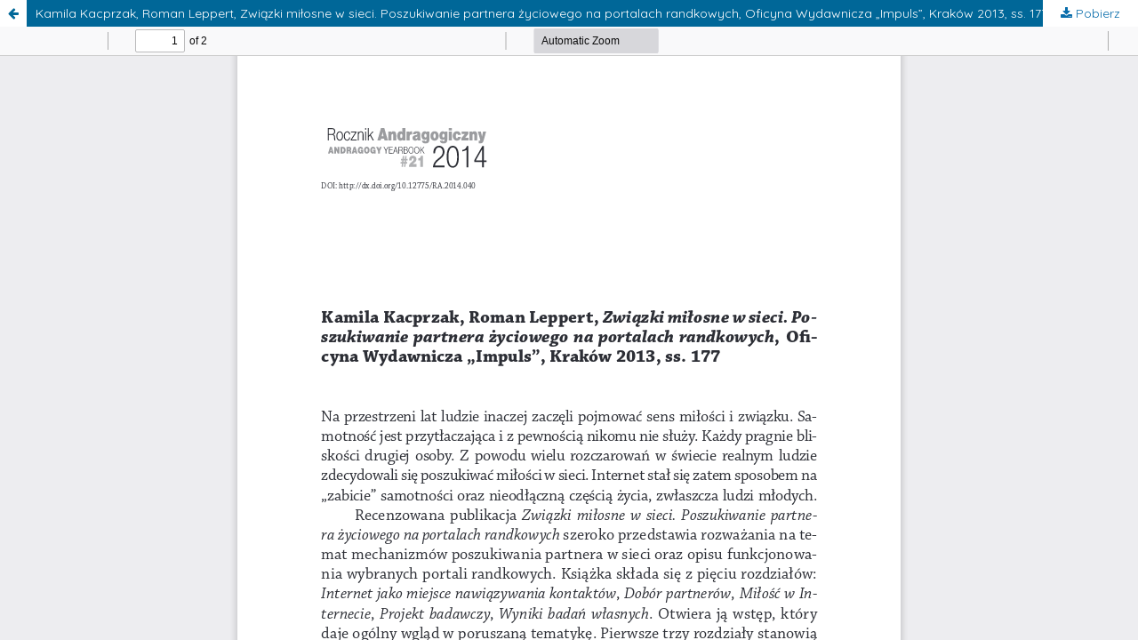

--- FILE ---
content_type: text/html; charset=utf-8
request_url: https://apcz.umk.pl/RA/article/view/RA.2014.040/6221
body_size: 1761
content:
<!DOCTYPE html>
<html lang="pl-PL" xml:lang="pl-PL">
<head>
	<meta http-equiv="Content-Type" content="text/html; charset=utf-8" />
	<meta name="viewport" content="width=device-width, initial-scale=1.0">
	<title>Widok Kamila Kacprzak, Roman Leppert, Związki miłosne w sieci. Poszukiwanie partnera życiowego na portalach randkowych, Oficyna Wydawnicza „Impuls”, Kraków 2013, ss. 177</title>

	
<link rel="preconnect" href="https://fonts.gstatic.com">
<link href="https://fonts.googleapis.com/css2?family=Quicksand:wght@400..700&display=swap" rel="stylesheet"> 
<meta name="generator" content="Open Journal Systems 3.3.0.19">
<link rel="alternate" type="application/atom+xml" href="https://apcz.umk.pl/RA/gateway/plugin/AnnouncementFeedGatewayPlugin/atom">
<link rel="alternate" type="application/rdf+xml" href="https://apcz.umk.pl/RA/gateway/plugin/AnnouncementFeedGatewayPlugin/rss">
<link rel="alternate" type="application/rss+xml" href="https://apcz.umk.pl/RA/gateway/plugin/AnnouncementFeedGatewayPlugin/rss2">
	<link rel="stylesheet" href="https://apcz.umk.pl/RA/$$$call$$$/page/page/css?name=stylesheet" type="text/css" /><link rel="stylesheet" href="https://apcz.umk.pl/lib/pkp/styles/fontawesome/fontawesome.css?v=3.3.0.19" type="text/css" /><link rel="stylesheet" href="https://apcz.umk.pl/plugins/themes/netCreateBTheme/assets/vendor/bootstrap-4.6.0/bootstrap.min.css?v=3.3.0.19" type="text/css" /><link rel="stylesheet" href="https://apcz.umk.pl/plugins/themes/netCreateBTheme/assets/vendor/linearicons-free-v1.0.0/style.min.css?v=3.3.0.19" type="text/css" /><link rel="stylesheet" href="https://apcz.umk.pl/plugins/themes/netCreateBTheme/assets/css/theme.css?v=3.3.0.19" type="text/css" /><link rel="stylesheet" href="https://apcz.umk.pl/plugins/themes/netCreateJournalBTheme/assets/css/theme.css?v=3.3.0.19" type="text/css" /><style type="text/css">#headerImage { display: block; background-color: #7F3F23; }</style><style type="text/css">#headerImage { display: block; background-image: url("https://apcz.umk.pl/public/journals/74/pageHeaderLogoImage_pl_PL.jpg"); }</style><link rel="stylesheet" href="https://apcz.umk.pl/plugins/generic/citations/css/citations.css?v=3.3.0.19" type="text/css" /><link rel="stylesheet" href="https://apcz.umk.pl/plugins/generic/orcidProfile/css/orcidProfile.css?v=3.3.0.19" type="text/css" /><link rel="stylesheet" href="https://apcz.umk.pl/plugins/generic/netCreatePublicationPage/assets/css/main.css?v=3.3.0.19" type="text/css" />
	<script src="https://apcz.umk.pl/lib/pkp/lib/vendor/components/jquery/jquery.min.js?v=3.3.0.19" type="text/javascript"></script><script src="https://apcz.umk.pl/lib/pkp/lib/vendor/components/jqueryui/jquery-ui.min.js?v=3.3.0.19" type="text/javascript"></script><script src="https://apcz.umk.pl/plugins/themes/default/js/main.js?v=3.3.0.19" type="text/javascript"></script><script src="https://apcz.umk.pl/plugins/themes/netCreateBTheme/assets/vendor/bootstrap-4.6.0/bootstrap.bundle.min.js?v=3.3.0.19" type="text/javascript"></script><script src="https://apcz.umk.pl/plugins/themes/netCreateBTheme/assets/vendor/js-cookie-3.0.1/js.cookie.min.js?v=3.3.0.19" type="text/javascript"></script><script src="https://apcz.umk.pl/plugins/themes/netCreateBTheme/assets/js/theme.js?v=3.3.0.19" type="text/javascript"></script>
</head>
<body class="pkp_page_article pkp_op_view">

		<header class="header_view">

		<a href="https://apcz.umk.pl/RA/article/view/RA.2014.040" class="return">
			<span class="pkp_screen_reader">
									Wróć do szczegółów artykułu
							</span>
		</a>

		<a href="https://apcz.umk.pl/RA/article/view/RA.2014.040" class="title">
			Kamila Kacprzak, Roman Leppert, Związki miłosne w sieci. Poszukiwanie partnera życiowego na portalach randkowych, Oficyna Wydawnicza „Impuls”, Kraków 2013, ss. 177
		</a>

		<a href="https://apcz.umk.pl/RA/article/download/RA.2014.040/6221/19156" class="download" download>
			<span class="label">
				Pobierz
			</span>
			<span class="pkp_screen_reader">
				Pobierz PDF
			</span>
		</a>

	</header>

	<script type="text/javascript">
		// Creating iframe's src in JS instead of Smarty so that EZProxy-using sites can find our domain in $pdfUrl and do their rewrites on it.
		$(document).ready(function() {
			var urlBase = "https://apcz.umk.pl/plugins/generic/pdfJsViewer/pdf.js/web/viewer.html?file=";
			var pdfUrl = "https://apcz.umk.pl/RA/article/download/RA.2014.040/6221/19156";
			$("#pdfCanvasContainer > iframe").attr("src", urlBase + encodeURIComponent(pdfUrl));
		});
	</script>

	<div id="pdfCanvasContainer" class="galley_view">
				<iframe src="" width="100%" height="100%" style="min-height: 500px;" title="PDF dla Kamila Kacprzak, Roman Leppert, Związki miłosne w sieci. Poszukiwanie partnera życiowego na portalach randkowych, Oficyna Wydawnicza „Impuls”, Kraków 2013, ss. 177" allowfullscreen webkitallowfullscreen></iframe>
	</div>
	<span class="Z3988" title="ctx_ver=Z39.88-2004&amp;rft_id=https%3A%2F%2Fapcz.umk.pl%2FRA%2Farticle%2Fview%2F6844&amp;rft_val_fmt=info%3Aofi%2Ffmt%3Akev%3Amtx%3Ajournal&amp;rft.language=pl_PL&amp;rft.genre=article&amp;rft.title=Rocznik+Andragogiczny&amp;rft.jtitle=Rocznik+Andragogiczny&amp;rft.atitle=Kamila+Kacprzak%2C+Roman+Leppert%2C+Zwi%C4%85zki+mi%C5%82osne+w+sieci.+Poszukiwanie+partnera+%C5%BCyciowego+na+portalach+randkowych%2C+Oficyna+Wydawnicza+%E2%80%9EImpuls%E2%80%9D%2C+Krak%C3%B3w+2013%2C+ss.+177&amp;rft.artnum=RA.2014.040&amp;rft.stitle=RA&amp;rft.volume=21&amp;rft.issue=0&amp;rft.aulast=Przybyli%C5%84ska&amp;rft.aufirst=Magdalena&amp;rft.date=2015-06-19&amp;rft_id=info%3Adoi%2F10.12775%2FRA.2014.040&amp;rft.pages=576-577&amp;rft.issn=1429-186X&amp;rft.eissn=2391-7571"></span>

</body>
</html>
